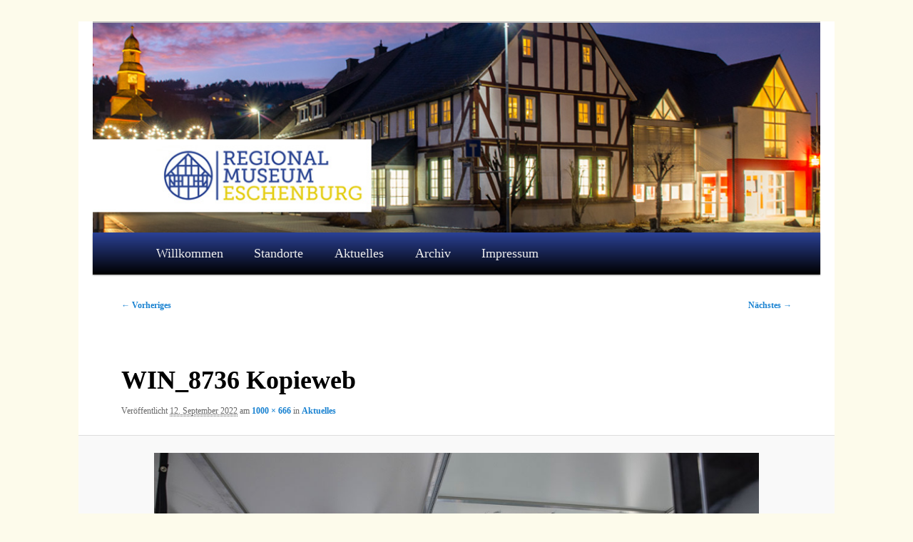

--- FILE ---
content_type: text/html; charset=UTF-8
request_url: https://www.regionalmuseum-eschenburg.de/aktuelles/win_8736-kopieweb-2/
body_size: 8551
content:
<!DOCTYPE html>
<!--[if IE 6]>
<html id="ie6" lang="de">
<![endif]-->
<!--[if IE 7]>
<html id="ie7" lang="de">
<![endif]-->
<!--[if IE 8]>
<html id="ie8" lang="de">
<![endif]-->
<!--[if !(IE 6) & !(IE 7) & !(IE 8)]><!-->
<html lang="de">
<!--<![endif]-->
<head>
<meta charset="UTF-8" />
<meta name="viewport" content="width=device-width, initial-scale=1.0" />
<title>
WIN_8736 Kopieweb - Regionalmuseum Eschenburg e.V.Regionalmuseum Eschenburg e.V.	</title>
<link rel="profile" href="https://gmpg.org/xfn/11" />
<link rel="stylesheet" type="text/css" media="all" href="https://www.regionalmuseum-eschenburg.de/wp-content/themes/twentyeleven/style.css?ver=20250415" />
<link rel="pingback" href="https://www.regionalmuseum-eschenburg.de/xmlrpc.php">
<!--[if lt IE 9]>
<script src="https://www.regionalmuseum-eschenburg.de/wp-content/themes/twentyeleven/js/html5.js?ver=3.7.0" type="text/javascript"></script>
<![endif]-->
<meta name='robots' content='index, follow, max-image-preview:large, max-snippet:-1, max-video-preview:-1' />

	<!-- This site is optimized with the Yoast SEO plugin v24.5 - https://yoast.com/wordpress/plugins/seo/ -->
	<link rel="canonical" href="https://www.regionalmuseum-eschenburg.de/aktuelles/win_8736-kopieweb-2/" />
	<meta property="og:locale" content="de_DE" />
	<meta property="og:type" content="article" />
	<meta property="og:title" content="WIN_8736 Kopieweb - Regionalmuseum Eschenburg e.V." />
	<meta property="og:url" content="https://www.regionalmuseum-eschenburg.de/aktuelles/win_8736-kopieweb-2/" />
	<meta property="og:site_name" content="Regionalmuseum Eschenburg e.V." />
	<meta property="og:image" content="https://www.regionalmuseum-eschenburg.de/aktuelles/win_8736-kopieweb-2" />
	<meta property="og:image:width" content="1000" />
	<meta property="og:image:height" content="666" />
	<meta property="og:image:type" content="image/jpeg" />
	<script type="application/ld+json" class="yoast-schema-graph">{"@context":"https://schema.org","@graph":[{"@type":"WebPage","@id":"https://www.regionalmuseum-eschenburg.de/aktuelles/win_8736-kopieweb-2/","url":"https://www.regionalmuseum-eschenburg.de/aktuelles/win_8736-kopieweb-2/","name":"WIN_8736 Kopieweb - Regionalmuseum Eschenburg e.V.","isPartOf":{"@id":"https://www.regionalmuseum-eschenburg.de/#website"},"primaryImageOfPage":{"@id":"https://www.regionalmuseum-eschenburg.de/aktuelles/win_8736-kopieweb-2/#primaryimage"},"image":{"@id":"https://www.regionalmuseum-eschenburg.de/aktuelles/win_8736-kopieweb-2/#primaryimage"},"thumbnailUrl":"https://www.regionalmuseum-eschenburg.de/wp-content/uploads/2022/09/WIN_8736-Kopieweb-1.jpg","datePublished":"2022-09-12T17:07:50+00:00","breadcrumb":{"@id":"https://www.regionalmuseum-eschenburg.de/aktuelles/win_8736-kopieweb-2/#breadcrumb"},"inLanguage":"de","potentialAction":[{"@type":"ReadAction","target":["https://www.regionalmuseum-eschenburg.de/aktuelles/win_8736-kopieweb-2/"]}]},{"@type":"ImageObject","inLanguage":"de","@id":"https://www.regionalmuseum-eschenburg.de/aktuelles/win_8736-kopieweb-2/#primaryimage","url":"https://www.regionalmuseum-eschenburg.de/wp-content/uploads/2022/09/WIN_8736-Kopieweb-1.jpg","contentUrl":"https://www.regionalmuseum-eschenburg.de/wp-content/uploads/2022/09/WIN_8736-Kopieweb-1.jpg","width":1000,"height":666},{"@type":"BreadcrumbList","@id":"https://www.regionalmuseum-eschenburg.de/aktuelles/win_8736-kopieweb-2/#breadcrumb","itemListElement":[{"@type":"ListItem","position":1,"name":"Home","item":"https://www.regionalmuseum-eschenburg.de/"},{"@type":"ListItem","position":2,"name":"Aktuelles","item":"https://www.regionalmuseum-eschenburg.de/aktuelles/"},{"@type":"ListItem","position":3,"name":"WIN_8736 Kopieweb"}]},{"@type":"WebSite","@id":"https://www.regionalmuseum-eschenburg.de/#website","url":"https://www.regionalmuseum-eschenburg.de/","name":"Regionalmuseum Eschenburg e.V.","description":"","potentialAction":[{"@type":"SearchAction","target":{"@type":"EntryPoint","urlTemplate":"https://www.regionalmuseum-eschenburg.de/?s={search_term_string}"},"query-input":{"@type":"PropertyValueSpecification","valueRequired":true,"valueName":"search_term_string"}}],"inLanguage":"de"}]}</script>
	<!-- / Yoast SEO plugin. -->


<link rel='dns-prefetch' href='//www.regionalmuseum-eschenburg.de' />
<link rel="alternate" type="application/rss+xml" title="Regionalmuseum Eschenburg e.V. &raquo; Feed" href="https://www.regionalmuseum-eschenburg.de/feed/" />
<link rel="alternate" type="application/rss+xml" title="Regionalmuseum Eschenburg e.V. &raquo; Kommentar-Feed" href="https://www.regionalmuseum-eschenburg.de/comments/feed/" />
<script type="text/javascript">
/* <![CDATA[ */
window._wpemojiSettings = {"baseUrl":"https:\/\/s.w.org\/images\/core\/emoji\/15.0.3\/72x72\/","ext":".png","svgUrl":"https:\/\/s.w.org\/images\/core\/emoji\/15.0.3\/svg\/","svgExt":".svg","source":{"concatemoji":"https:\/\/www.regionalmuseum-eschenburg.de\/wp-includes\/js\/wp-emoji-release.min.js?ver=6.5.7"}};
/*! This file is auto-generated */
!function(i,n){var o,s,e;function c(e){try{var t={supportTests:e,timestamp:(new Date).valueOf()};sessionStorage.setItem(o,JSON.stringify(t))}catch(e){}}function p(e,t,n){e.clearRect(0,0,e.canvas.width,e.canvas.height),e.fillText(t,0,0);var t=new Uint32Array(e.getImageData(0,0,e.canvas.width,e.canvas.height).data),r=(e.clearRect(0,0,e.canvas.width,e.canvas.height),e.fillText(n,0,0),new Uint32Array(e.getImageData(0,0,e.canvas.width,e.canvas.height).data));return t.every(function(e,t){return e===r[t]})}function u(e,t,n){switch(t){case"flag":return n(e,"\ud83c\udff3\ufe0f\u200d\u26a7\ufe0f","\ud83c\udff3\ufe0f\u200b\u26a7\ufe0f")?!1:!n(e,"\ud83c\uddfa\ud83c\uddf3","\ud83c\uddfa\u200b\ud83c\uddf3")&&!n(e,"\ud83c\udff4\udb40\udc67\udb40\udc62\udb40\udc65\udb40\udc6e\udb40\udc67\udb40\udc7f","\ud83c\udff4\u200b\udb40\udc67\u200b\udb40\udc62\u200b\udb40\udc65\u200b\udb40\udc6e\u200b\udb40\udc67\u200b\udb40\udc7f");case"emoji":return!n(e,"\ud83d\udc26\u200d\u2b1b","\ud83d\udc26\u200b\u2b1b")}return!1}function f(e,t,n){var r="undefined"!=typeof WorkerGlobalScope&&self instanceof WorkerGlobalScope?new OffscreenCanvas(300,150):i.createElement("canvas"),a=r.getContext("2d",{willReadFrequently:!0}),o=(a.textBaseline="top",a.font="600 32px Arial",{});return e.forEach(function(e){o[e]=t(a,e,n)}),o}function t(e){var t=i.createElement("script");t.src=e,t.defer=!0,i.head.appendChild(t)}"undefined"!=typeof Promise&&(o="wpEmojiSettingsSupports",s=["flag","emoji"],n.supports={everything:!0,everythingExceptFlag:!0},e=new Promise(function(e){i.addEventListener("DOMContentLoaded",e,{once:!0})}),new Promise(function(t){var n=function(){try{var e=JSON.parse(sessionStorage.getItem(o));if("object"==typeof e&&"number"==typeof e.timestamp&&(new Date).valueOf()<e.timestamp+604800&&"object"==typeof e.supportTests)return e.supportTests}catch(e){}return null}();if(!n){if("undefined"!=typeof Worker&&"undefined"!=typeof OffscreenCanvas&&"undefined"!=typeof URL&&URL.createObjectURL&&"undefined"!=typeof Blob)try{var e="postMessage("+f.toString()+"("+[JSON.stringify(s),u.toString(),p.toString()].join(",")+"));",r=new Blob([e],{type:"text/javascript"}),a=new Worker(URL.createObjectURL(r),{name:"wpTestEmojiSupports"});return void(a.onmessage=function(e){c(n=e.data),a.terminate(),t(n)})}catch(e){}c(n=f(s,u,p))}t(n)}).then(function(e){for(var t in e)n.supports[t]=e[t],n.supports.everything=n.supports.everything&&n.supports[t],"flag"!==t&&(n.supports.everythingExceptFlag=n.supports.everythingExceptFlag&&n.supports[t]);n.supports.everythingExceptFlag=n.supports.everythingExceptFlag&&!n.supports.flag,n.DOMReady=!1,n.readyCallback=function(){n.DOMReady=!0}}).then(function(){return e}).then(function(){var e;n.supports.everything||(n.readyCallback(),(e=n.source||{}).concatemoji?t(e.concatemoji):e.wpemoji&&e.twemoji&&(t(e.twemoji),t(e.wpemoji)))}))}((window,document),window._wpemojiSettings);
/* ]]> */
</script>
<style id='wp-emoji-styles-inline-css' type='text/css'>

	img.wp-smiley, img.emoji {
		display: inline !important;
		border: none !important;
		box-shadow: none !important;
		height: 1em !important;
		width: 1em !important;
		margin: 0 0.07em !important;
		vertical-align: -0.1em !important;
		background: none !important;
		padding: 0 !important;
	}
</style>
<link rel='stylesheet' id='wp-block-library-css' href='https://www.regionalmuseum-eschenburg.de/wp-includes/css/dist/block-library/style.min.css?ver=6.5.7' type='text/css' media='all' />
<style id='wp-block-library-theme-inline-css' type='text/css'>
.wp-block-audio figcaption{color:#555;font-size:13px;text-align:center}.is-dark-theme .wp-block-audio figcaption{color:#ffffffa6}.wp-block-audio{margin:0 0 1em}.wp-block-code{border:1px solid #ccc;border-radius:4px;font-family:Menlo,Consolas,monaco,monospace;padding:.8em 1em}.wp-block-embed figcaption{color:#555;font-size:13px;text-align:center}.is-dark-theme .wp-block-embed figcaption{color:#ffffffa6}.wp-block-embed{margin:0 0 1em}.blocks-gallery-caption{color:#555;font-size:13px;text-align:center}.is-dark-theme .blocks-gallery-caption{color:#ffffffa6}.wp-block-image figcaption{color:#555;font-size:13px;text-align:center}.is-dark-theme .wp-block-image figcaption{color:#ffffffa6}.wp-block-image{margin:0 0 1em}.wp-block-pullquote{border-bottom:4px solid;border-top:4px solid;color:currentColor;margin-bottom:1.75em}.wp-block-pullquote cite,.wp-block-pullquote footer,.wp-block-pullquote__citation{color:currentColor;font-size:.8125em;font-style:normal;text-transform:uppercase}.wp-block-quote{border-left:.25em solid;margin:0 0 1.75em;padding-left:1em}.wp-block-quote cite,.wp-block-quote footer{color:currentColor;font-size:.8125em;font-style:normal;position:relative}.wp-block-quote.has-text-align-right{border-left:none;border-right:.25em solid;padding-left:0;padding-right:1em}.wp-block-quote.has-text-align-center{border:none;padding-left:0}.wp-block-quote.is-large,.wp-block-quote.is-style-large,.wp-block-quote.is-style-plain{border:none}.wp-block-search .wp-block-search__label{font-weight:700}.wp-block-search__button{border:1px solid #ccc;padding:.375em .625em}:where(.wp-block-group.has-background){padding:1.25em 2.375em}.wp-block-separator.has-css-opacity{opacity:.4}.wp-block-separator{border:none;border-bottom:2px solid;margin-left:auto;margin-right:auto}.wp-block-separator.has-alpha-channel-opacity{opacity:1}.wp-block-separator:not(.is-style-wide):not(.is-style-dots){width:100px}.wp-block-separator.has-background:not(.is-style-dots){border-bottom:none;height:1px}.wp-block-separator.has-background:not(.is-style-wide):not(.is-style-dots){height:2px}.wp-block-table{margin:0 0 1em}.wp-block-table td,.wp-block-table th{word-break:normal}.wp-block-table figcaption{color:#555;font-size:13px;text-align:center}.is-dark-theme .wp-block-table figcaption{color:#ffffffa6}.wp-block-video figcaption{color:#555;font-size:13px;text-align:center}.is-dark-theme .wp-block-video figcaption{color:#ffffffa6}.wp-block-video{margin:0 0 1em}.wp-block-template-part.has-background{margin-bottom:0;margin-top:0;padding:1.25em 2.375em}
</style>
<style id='classic-theme-styles-inline-css' type='text/css'>
/*! This file is auto-generated */
.wp-block-button__link{color:#fff;background-color:#32373c;border-radius:9999px;box-shadow:none;text-decoration:none;padding:calc(.667em + 2px) calc(1.333em + 2px);font-size:1.125em}.wp-block-file__button{background:#32373c;color:#fff;text-decoration:none}
</style>
<style id='global-styles-inline-css' type='text/css'>
body{--wp--preset--color--black: #000;--wp--preset--color--cyan-bluish-gray: #abb8c3;--wp--preset--color--white: #fff;--wp--preset--color--pale-pink: #f78da7;--wp--preset--color--vivid-red: #cf2e2e;--wp--preset--color--luminous-vivid-orange: #ff6900;--wp--preset--color--luminous-vivid-amber: #fcb900;--wp--preset--color--light-green-cyan: #7bdcb5;--wp--preset--color--vivid-green-cyan: #00d084;--wp--preset--color--pale-cyan-blue: #8ed1fc;--wp--preset--color--vivid-cyan-blue: #0693e3;--wp--preset--color--vivid-purple: #9b51e0;--wp--preset--color--blue: #1982d1;--wp--preset--color--dark-gray: #373737;--wp--preset--color--medium-gray: #666;--wp--preset--color--light-gray: #e2e2e2;--wp--preset--gradient--vivid-cyan-blue-to-vivid-purple: linear-gradient(135deg,rgba(6,147,227,1) 0%,rgb(155,81,224) 100%);--wp--preset--gradient--light-green-cyan-to-vivid-green-cyan: linear-gradient(135deg,rgb(122,220,180) 0%,rgb(0,208,130) 100%);--wp--preset--gradient--luminous-vivid-amber-to-luminous-vivid-orange: linear-gradient(135deg,rgba(252,185,0,1) 0%,rgba(255,105,0,1) 100%);--wp--preset--gradient--luminous-vivid-orange-to-vivid-red: linear-gradient(135deg,rgba(255,105,0,1) 0%,rgb(207,46,46) 100%);--wp--preset--gradient--very-light-gray-to-cyan-bluish-gray: linear-gradient(135deg,rgb(238,238,238) 0%,rgb(169,184,195) 100%);--wp--preset--gradient--cool-to-warm-spectrum: linear-gradient(135deg,rgb(74,234,220) 0%,rgb(151,120,209) 20%,rgb(207,42,186) 40%,rgb(238,44,130) 60%,rgb(251,105,98) 80%,rgb(254,248,76) 100%);--wp--preset--gradient--blush-light-purple: linear-gradient(135deg,rgb(255,206,236) 0%,rgb(152,150,240) 100%);--wp--preset--gradient--blush-bordeaux: linear-gradient(135deg,rgb(254,205,165) 0%,rgb(254,45,45) 50%,rgb(107,0,62) 100%);--wp--preset--gradient--luminous-dusk: linear-gradient(135deg,rgb(255,203,112) 0%,rgb(199,81,192) 50%,rgb(65,88,208) 100%);--wp--preset--gradient--pale-ocean: linear-gradient(135deg,rgb(255,245,203) 0%,rgb(182,227,212) 50%,rgb(51,167,181) 100%);--wp--preset--gradient--electric-grass: linear-gradient(135deg,rgb(202,248,128) 0%,rgb(113,206,126) 100%);--wp--preset--gradient--midnight: linear-gradient(135deg,rgb(2,3,129) 0%,rgb(40,116,252) 100%);--wp--preset--font-size--small: 13px;--wp--preset--font-size--medium: 20px;--wp--preset--font-size--large: 36px;--wp--preset--font-size--x-large: 42px;--wp--preset--spacing--20: 0.44rem;--wp--preset--spacing--30: 0.67rem;--wp--preset--spacing--40: 1rem;--wp--preset--spacing--50: 1.5rem;--wp--preset--spacing--60: 2.25rem;--wp--preset--spacing--70: 3.38rem;--wp--preset--spacing--80: 5.06rem;--wp--preset--shadow--natural: 6px 6px 9px rgba(0, 0, 0, 0.2);--wp--preset--shadow--deep: 12px 12px 50px rgba(0, 0, 0, 0.4);--wp--preset--shadow--sharp: 6px 6px 0px rgba(0, 0, 0, 0.2);--wp--preset--shadow--outlined: 6px 6px 0px -3px rgba(255, 255, 255, 1), 6px 6px rgba(0, 0, 0, 1);--wp--preset--shadow--crisp: 6px 6px 0px rgba(0, 0, 0, 1);}:where(.is-layout-flex){gap: 0.5em;}:where(.is-layout-grid){gap: 0.5em;}body .is-layout-flex{display: flex;}body .is-layout-flex{flex-wrap: wrap;align-items: center;}body .is-layout-flex > *{margin: 0;}body .is-layout-grid{display: grid;}body .is-layout-grid > *{margin: 0;}:where(.wp-block-columns.is-layout-flex){gap: 2em;}:where(.wp-block-columns.is-layout-grid){gap: 2em;}:where(.wp-block-post-template.is-layout-flex){gap: 1.25em;}:where(.wp-block-post-template.is-layout-grid){gap: 1.25em;}.has-black-color{color: var(--wp--preset--color--black) !important;}.has-cyan-bluish-gray-color{color: var(--wp--preset--color--cyan-bluish-gray) !important;}.has-white-color{color: var(--wp--preset--color--white) !important;}.has-pale-pink-color{color: var(--wp--preset--color--pale-pink) !important;}.has-vivid-red-color{color: var(--wp--preset--color--vivid-red) !important;}.has-luminous-vivid-orange-color{color: var(--wp--preset--color--luminous-vivid-orange) !important;}.has-luminous-vivid-amber-color{color: var(--wp--preset--color--luminous-vivid-amber) !important;}.has-light-green-cyan-color{color: var(--wp--preset--color--light-green-cyan) !important;}.has-vivid-green-cyan-color{color: var(--wp--preset--color--vivid-green-cyan) !important;}.has-pale-cyan-blue-color{color: var(--wp--preset--color--pale-cyan-blue) !important;}.has-vivid-cyan-blue-color{color: var(--wp--preset--color--vivid-cyan-blue) !important;}.has-vivid-purple-color{color: var(--wp--preset--color--vivid-purple) !important;}.has-black-background-color{background-color: var(--wp--preset--color--black) !important;}.has-cyan-bluish-gray-background-color{background-color: var(--wp--preset--color--cyan-bluish-gray) !important;}.has-white-background-color{background-color: var(--wp--preset--color--white) !important;}.has-pale-pink-background-color{background-color: var(--wp--preset--color--pale-pink) !important;}.has-vivid-red-background-color{background-color: var(--wp--preset--color--vivid-red) !important;}.has-luminous-vivid-orange-background-color{background-color: var(--wp--preset--color--luminous-vivid-orange) !important;}.has-luminous-vivid-amber-background-color{background-color: var(--wp--preset--color--luminous-vivid-amber) !important;}.has-light-green-cyan-background-color{background-color: var(--wp--preset--color--light-green-cyan) !important;}.has-vivid-green-cyan-background-color{background-color: var(--wp--preset--color--vivid-green-cyan) !important;}.has-pale-cyan-blue-background-color{background-color: var(--wp--preset--color--pale-cyan-blue) !important;}.has-vivid-cyan-blue-background-color{background-color: var(--wp--preset--color--vivid-cyan-blue) !important;}.has-vivid-purple-background-color{background-color: var(--wp--preset--color--vivid-purple) !important;}.has-black-border-color{border-color: var(--wp--preset--color--black) !important;}.has-cyan-bluish-gray-border-color{border-color: var(--wp--preset--color--cyan-bluish-gray) !important;}.has-white-border-color{border-color: var(--wp--preset--color--white) !important;}.has-pale-pink-border-color{border-color: var(--wp--preset--color--pale-pink) !important;}.has-vivid-red-border-color{border-color: var(--wp--preset--color--vivid-red) !important;}.has-luminous-vivid-orange-border-color{border-color: var(--wp--preset--color--luminous-vivid-orange) !important;}.has-luminous-vivid-amber-border-color{border-color: var(--wp--preset--color--luminous-vivid-amber) !important;}.has-light-green-cyan-border-color{border-color: var(--wp--preset--color--light-green-cyan) !important;}.has-vivid-green-cyan-border-color{border-color: var(--wp--preset--color--vivid-green-cyan) !important;}.has-pale-cyan-blue-border-color{border-color: var(--wp--preset--color--pale-cyan-blue) !important;}.has-vivid-cyan-blue-border-color{border-color: var(--wp--preset--color--vivid-cyan-blue) !important;}.has-vivid-purple-border-color{border-color: var(--wp--preset--color--vivid-purple) !important;}.has-vivid-cyan-blue-to-vivid-purple-gradient-background{background: var(--wp--preset--gradient--vivid-cyan-blue-to-vivid-purple) !important;}.has-light-green-cyan-to-vivid-green-cyan-gradient-background{background: var(--wp--preset--gradient--light-green-cyan-to-vivid-green-cyan) !important;}.has-luminous-vivid-amber-to-luminous-vivid-orange-gradient-background{background: var(--wp--preset--gradient--luminous-vivid-amber-to-luminous-vivid-orange) !important;}.has-luminous-vivid-orange-to-vivid-red-gradient-background{background: var(--wp--preset--gradient--luminous-vivid-orange-to-vivid-red) !important;}.has-very-light-gray-to-cyan-bluish-gray-gradient-background{background: var(--wp--preset--gradient--very-light-gray-to-cyan-bluish-gray) !important;}.has-cool-to-warm-spectrum-gradient-background{background: var(--wp--preset--gradient--cool-to-warm-spectrum) !important;}.has-blush-light-purple-gradient-background{background: var(--wp--preset--gradient--blush-light-purple) !important;}.has-blush-bordeaux-gradient-background{background: var(--wp--preset--gradient--blush-bordeaux) !important;}.has-luminous-dusk-gradient-background{background: var(--wp--preset--gradient--luminous-dusk) !important;}.has-pale-ocean-gradient-background{background: var(--wp--preset--gradient--pale-ocean) !important;}.has-electric-grass-gradient-background{background: var(--wp--preset--gradient--electric-grass) !important;}.has-midnight-gradient-background{background: var(--wp--preset--gradient--midnight) !important;}.has-small-font-size{font-size: var(--wp--preset--font-size--small) !important;}.has-medium-font-size{font-size: var(--wp--preset--font-size--medium) !important;}.has-large-font-size{font-size: var(--wp--preset--font-size--large) !important;}.has-x-large-font-size{font-size: var(--wp--preset--font-size--x-large) !important;}
.wp-block-navigation a:where(:not(.wp-element-button)){color: inherit;}
:where(.wp-block-post-template.is-layout-flex){gap: 1.25em;}:where(.wp-block-post-template.is-layout-grid){gap: 1.25em;}
:where(.wp-block-columns.is-layout-flex){gap: 2em;}:where(.wp-block-columns.is-layout-grid){gap: 2em;}
.wp-block-pullquote{font-size: 1.5em;line-height: 1.6;}
</style>
<link rel='stylesheet' id='twentyeleven-block-style-css' href='https://www.regionalmuseum-eschenburg.de/wp-content/themes/twentyeleven/blocks.css?ver=20240703' type='text/css' media='all' />
<link rel="https://api.w.org/" href="https://www.regionalmuseum-eschenburg.de/wp-json/" /><link rel="alternate" type="application/json" href="https://www.regionalmuseum-eschenburg.de/wp-json/wp/v2/media/2868" /><link rel="EditURI" type="application/rsd+xml" title="RSD" href="https://www.regionalmuseum-eschenburg.de/xmlrpc.php?rsd" />
<meta name="generator" content="WordPress 6.5.7" />
<link rel='shortlink' href='https://www.regionalmuseum-eschenburg.de/?p=2868' />
<link rel="alternate" type="application/json+oembed" href="https://www.regionalmuseum-eschenburg.de/wp-json/oembed/1.0/embed?url=https%3A%2F%2Fwww.regionalmuseum-eschenburg.de%2Faktuelles%2Fwin_8736-kopieweb-2%2F" />
<link rel="alternate" type="text/xml+oembed" href="https://www.regionalmuseum-eschenburg.de/wp-json/oembed/1.0/embed?url=https%3A%2F%2Fwww.regionalmuseum-eschenburg.de%2Faktuelles%2Fwin_8736-kopieweb-2%2F&#038;format=xml" />
	<link rel="preconnect" href="https://fonts.googleapis.com">
	<link rel="preconnect" href="https://fonts.gstatic.com">
			<style type="text/css" id="twentyeleven-header-css">
				#site-title,
		#site-description {
			position: absolute;
			clip-path: inset(50%);
		}
				</style>
		<style type="text/css" id="custom-background-css">
body.custom-background { background-color: #fdfbeb; }
</style>
	<link rel="icon" href="https://www.regionalmuseum-eschenburg.de/wp-content/uploads/2021/03/cropped-Logo_Favicon-32x32.png" sizes="32x32" />
<link rel="icon" href="https://www.regionalmuseum-eschenburg.de/wp-content/uploads/2021/03/cropped-Logo_Favicon-192x192.png" sizes="192x192" />
<link rel="apple-touch-icon" href="https://www.regionalmuseum-eschenburg.de/wp-content/uploads/2021/03/cropped-Logo_Favicon-180x180.png" />
<meta name="msapplication-TileImage" content="https://www.regionalmuseum-eschenburg.de/wp-content/uploads/2021/03/cropped-Logo_Favicon-270x270.png" />
		<style type="text/css" id="wp-custom-css">
			
#branding #searchform {
  display: none;
}
body,
#content,
#main,
.entry-content,
article,
.page,
.post,
body.page,
body.single,
body.home,
body.archive {
  font-family: Georgia, "Times New Roman", serif !important;
}
body p,
body h1,
body h2,
body h3,
body h4,
body h5,
body h6 {
  font-family: Georgia, "Times New Roman", serif !important;
}


#access {
  background: linear-gradient(to bottom, #2b4196, #000000);
}
#access a,
#access a:visited,
#access ul.menu a {
  font-family: Georgia, "Times New Roman", serif !important;
}
/* Links im Seiteninhalt auf Serif */
.entry-content a,
.entry-content li a,
.entry-content ul li a {
  font-family: Georgia, "Times New Roman", serif !important;
}
.entry-content p,
.entry-content li,
.entry-content a {
  font-size: 1.125rem;
  line-height: 1.6;
}
/* --- Breite für gesamtes Layout --- */
body,
#page,
#wrapper,
#main,
#content,
.entry-content,
.one-column #main,
.page-template-onecolumn #main {
  max-width: 1100px !important;
  width: 100% !important;
  margin-left: auto !important;
  margin-right: auto !important;
  padding-left: 20px;
  padding-right: 20px;
  box-sizing: border-box;
}
@media (max-width: 900px) {
  body,
  #page,
  #wrapper,
  #main,
  #content,
  .entry-content {
    max-width: 100% !important;
    padding-left: 15px;
    padding-right: 15px;
  }
}		</style>
			<style id="egf-frontend-styles" type="text/css">
		p {font-family: 'Century Gothic', sans-serif;font-style: normal;} h1 {color: #2b4590;font-family: 'Century Gothic', sans-serif;font-style: normal;font-weight: 400;text-decoration: none;} bulleted list, ul, li {font-family: 'Century Gothic', sans-serif;font-size: 18px;font-style: normal;font-weight: 400;} h2 {} h3 {} h4 {} h5 {} h6 {} 	</style>
	</head>

<body class="attachment attachment-template-default attachmentid-2868 attachment-jpeg custom-background wp-embed-responsive single-author singular one-column content">
<div class="skip-link"><a class="assistive-text" href="#content">Zum primären Inhalt springen</a></div><div id="page" class="hfeed">
	<header id="branding">
			<hgroup>
							<h1 id="site-title"><span><a href="https://www.regionalmuseum-eschenburg.de/" rel="home" >Regionalmuseum Eschenburg e.V.</a></span></h1>
				<h2 id="site-description"></h2>
			</hgroup>

						<a href="https://www.regionalmuseum-eschenburg.de/" rel="home" >
				<img src="https://www.regionalmuseum-eschenburg.de/wp-content/uploads/2020/01/Header_Museum_nachts_NEU_1000x288_mit_Logo..jpg" width="1000" height="288" alt="Regionalmuseum Eschenburg e.V." srcset="https://www.regionalmuseum-eschenburg.de/wp-content/uploads/2020/01/Header_Museum_nachts_NEU_1000x288_mit_Logo..jpg 1000w, https://www.regionalmuseum-eschenburg.de/wp-content/uploads/2020/01/Header_Museum_nachts_NEU_1000x288_mit_Logo.-300x86.jpg 300w, https://www.regionalmuseum-eschenburg.de/wp-content/uploads/2020/01/Header_Museum_nachts_NEU_1000x288_mit_Logo.-500x144.jpg 500w" sizes="(max-width: 1000px) 100vw, 1000px" decoding="async" fetchpriority="high" />			</a>
			
						<div class="only-search with-image">
					<form method="get" id="searchform" action="https://www.regionalmuseum-eschenburg.de/">
		<label for="s" class="assistive-text">Suchen</label>
		<input type="text" class="field" name="s" id="s" placeholder="Suchen" />
		<input type="submit" class="submit" name="submit" id="searchsubmit" value="Suchen" />
	</form>
			</div>
				
			<nav id="access">
				<h3 class="assistive-text">Hauptmenü</h3>
				<div class="menu-menue-container"><ul id="menu-menue" class="menu"><li id="menu-item-50" class="menu-item menu-item-type-post_type menu-item-object-page menu-item-home menu-item-50"><a href="https://www.regionalmuseum-eschenburg.de/">Willkommen</a></li>
<li id="menu-item-46" class="menu-item menu-item-type-post_type menu-item-object-page menu-item-has-children menu-item-46"><a href="https://www.regionalmuseum-eschenburg.de/standorte/">Standorte</a>
<ul class="sub-menu">
	<li id="menu-item-44" class="menu-item menu-item-type-post_type menu-item-object-page menu-item-44"><a href="https://www.regionalmuseum-eschenburg.de/heimatmuseum/">Heimatmuseum</a></li>
	<li id="menu-item-42" class="menu-item menu-item-type-post_type menu-item-object-page menu-item-42"><a href="https://www.regionalmuseum-eschenburg.de/schulscheune/">Schulscheune</a></li>
	<li id="menu-item-43" class="menu-item menu-item-type-post_type menu-item-object-page menu-item-43"><a href="https://www.regionalmuseum-eschenburg.de/muehlchen/">Mühlchen</a></li>
	<li id="menu-item-105" class="menu-item menu-item-type-post_type menu-item-object-page menu-item-105"><a href="https://www.regionalmuseum-eschenburg.de/trafohaus/">Fernmeldemuseum im Trafohaus</a></li>
</ul>
</li>
<li id="menu-item-390" class="menu-item menu-item-type-post_type menu-item-object-page menu-item-390"><a href="https://www.regionalmuseum-eschenburg.de/aktuelles/">Aktuelles</a></li>
<li id="menu-item-2772" class="menu-item menu-item-type-post_type menu-item-object-page menu-item-2772"><a href="https://www.regionalmuseum-eschenburg.de/klassenfahrt-in-feiner-aquarelltechnik-friedhelm-giersbach-stellt-aus/">Archiv</a></li>
<li id="menu-item-41" class="menu-item menu-item-type-post_type menu-item-object-page menu-item-41"><a href="https://www.regionalmuseum-eschenburg.de/kontakt/">Impressum</a></li>
</ul></div>			</nav><!-- #access -->
	</header><!-- #branding -->


	<div id="main">

		<div id="primary" class="image-attachment">
			<div id="content" role="main">

			
				<nav id="nav-single">
					<h3 class="assistive-text">Bilder-Navigation</h3>
					<span class="nav-previous"><a href='https://www.regionalmuseum-eschenburg.de/aktuelles/win_8733-kopieweb-2/'>&larr; Vorheriges</a></span>
					<span class="nav-next"><a href='https://www.regionalmuseum-eschenburg.de/aktuelles/win_8631-kopieweb/'>Nächstes &rarr;</a></span>
				</nav><!-- #nav-single -->

					<article id="post-2868" class="post-2868 attachment type-attachment status-inherit hentry">
						<header class="entry-header">
							<h1 class="entry-title">WIN_8736 Kopieweb</h1>

							<div class="entry-meta">
								<span class="meta-prep meta-prep-entry-date">Veröffentlicht </span> <span class="entry-date"><abbr class="published" title="19:07">12. September 2022</abbr></span> am <a href="https://www.regionalmuseum-eschenburg.de/wp-content/uploads/2022/09/WIN_8736-Kopieweb-1.jpg" title="Link zum Bild in voller Größe">1000 &times; 666</a> in <a href="https://www.regionalmuseum-eschenburg.de/aktuelles/" title="Weiter zu Aktuelles" rel="gallery">Aktuelles</a>															</div><!-- .entry-meta -->

						</header><!-- .entry-header -->

						<div class="entry-content">

							<div class="entry-attachment">
								<div class="attachment">
													<a href="https://www.regionalmuseum-eschenburg.de/aktuelles/win_8631-kopieweb/" title="WIN_8736 Kopieweb" rel="attachment">
										<img width="848" height="565" src="https://www.regionalmuseum-eschenburg.de/wp-content/uploads/2022/09/WIN_8736-Kopieweb-1.jpg" class="attachment-848x1024 size-848x1024" alt="" decoding="async" srcset="https://www.regionalmuseum-eschenburg.de/wp-content/uploads/2022/09/WIN_8736-Kopieweb-1.jpg 1000w, https://www.regionalmuseum-eschenburg.de/wp-content/uploads/2022/09/WIN_8736-Kopieweb-1-300x200.jpg 300w, https://www.regionalmuseum-eschenburg.de/wp-content/uploads/2022/09/WIN_8736-Kopieweb-1-768x511.jpg 768w, https://www.regionalmuseum-eschenburg.de/wp-content/uploads/2022/09/WIN_8736-Kopieweb-1-450x300.jpg 450w" sizes="(max-width: 848px) 100vw, 848px" />									</a>

																	</div><!-- .attachment -->

							</div><!-- .entry-attachment -->

							<div class="entry-description">
																							</div><!-- .entry-description -->

						</div><!-- .entry-content -->

					</article><!-- #post-2868 -->

						<div id="comments">
	
	
	
	
</div><!-- #comments -->

				
			</div><!-- #content -->
		</div><!-- #primary -->


	</div><!-- #main -->

	<footer id="colophon">

			

			<div id="site-generator">
												<a href="https://de.wordpress.org/" class="imprint" title="Eine semantische, persönliche Publikationsplattform">
					Mit <p><a href="https://www.regionalmuseum-eschenburg.de/wp-admin">Login</a></p>				</a>
			</div>
	</footer><!-- #colophon -->
</div><!-- #page -->


</body>
</html>

<!--
Performance optimized by W3 Total Cache. Learn more: https://www.boldgrid.com/w3-total-cache/


Served from: regionalmuseum-eschenburg.de @ 2026-01-25 07:06:53 by W3 Total Cache
-->